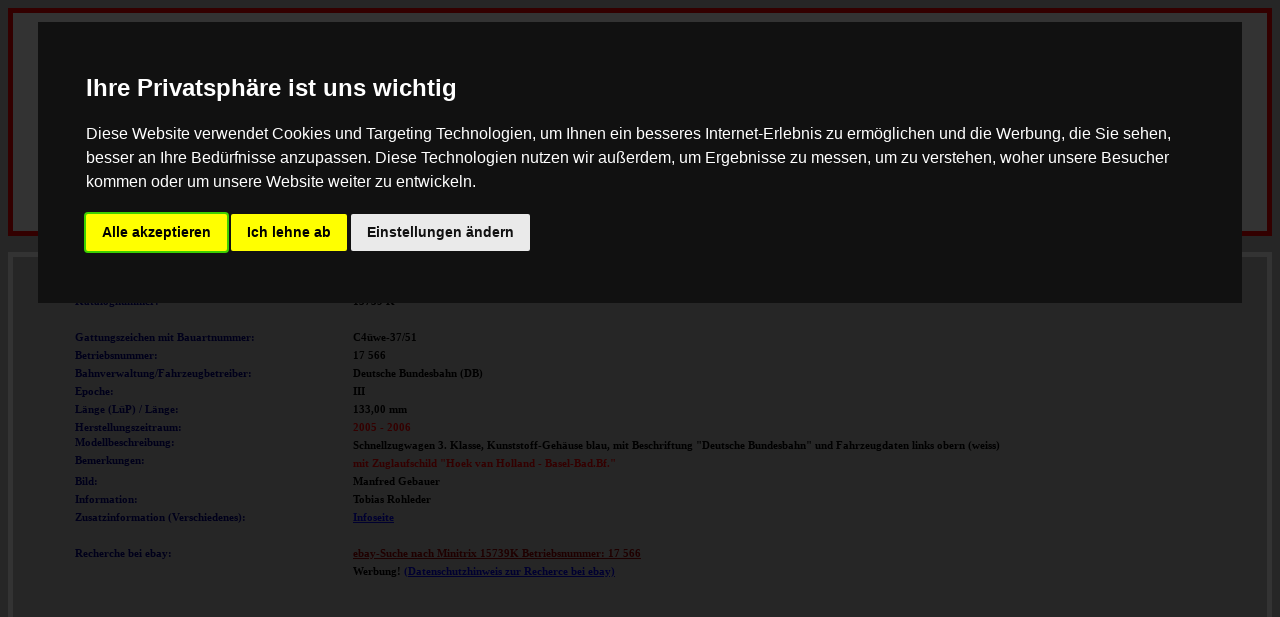

--- FILE ---
content_type: text/html; charset=UTF-8
request_url: https://spur-n-modellbahn.de/mgdetail.php?nr=4540
body_size: 3162
content:


<html><head><title>Detailseite Schnellzugwagen, Katalognummer Minitrix  15739 K   - www.spur-n-modellbahn.de</title><meta http-equiv="content-type" content="text/html; charset=utf-8" />
<META NAME="author" CONTENT="Manfred Gebauer">
<META NAME="publisher" CONTENT="Ingo Schöbe">
<META NAME="copyright" CONTENT="Manfred Gebauer">
<META NAME="keywords" CONTENT="Modellbahn,Modelleisenbahn,Spur N,Spurweite N,Nennweite N,Nennspur N,Eisenbahn,N-Spur,Spur-N-Datenbank,Modelle,Modellbau,N-Modellbahn,Modellbahnverwaltung,Eisenbahnmodelle,Sammlungsverwaltung,Sammler,Sammlung,Modellbau,N-Gleise,N-Track,N-Gauge,Arnold,Atlas,Baeninger Winterthur,Bemo,Brawa,Electrotren,Fleischmann,Fulgurex,HAG,hammerschmid,Herkat,Hobbytrain,Hornby-Minitrix,Hosse,Ibertren,Kato,Kuswa,Lemaco,Lemke,Lima,Marks,Minibahn,Minitrix,NedSpoor,Peco,Piko,Reitz,Rivarossi,Roco,RUCO,Sackarnd,Schlosser,TT Club,WABU,Deutsche Reichsbahn,Deutsche Reichsbahn Gesellschaft,L�nderbahn,Deutsche Bundesbahn,Deutsche Bahn AG,Bahn,Bahn AG,Amtrak,AVG,BB�,BEAG,BGW,BLS,BR,BT,BW,CFL,CLF,CP,CSD,DB,DBP,DR,DRG,DSB,DSG,FP,FS,KBE,KBStB,KPEV,KSStB,KWSTE,MAV,MTB,MThB,NS,NSB,�BB,OEG,�GEG,OSE,PSEV,RAB,Railion,RBG,RENFE,RGB,Rhenus,RRL,RTB,RWK,SBB,SGW,SJ,SLB,SNCB,SNCF,SNFT,SOB">
<META NAME="description" CONTENT="1:160 die Handbuchseite f&uuml;r Modellbahn in Spur N - Ein Service von Spurweite-N.de. Mit der Spur-N-Datenbank der Sammlung von Loks, Wagen, Triebwagen, Sets und Straßenbahnen für Modellbahn in Spur N.">
<META NAME="page-topic" CONTENT="www.spur-n-modellbahn.de - 1:160 die Handbuchseite f&uuml;r Modellbahn in Spur N.">
<META NAME="audience" CONTENT="Alle">
<META NAME="expires" CONTENT="NEVER">
<META NAME="page-type" CONTENT="Berichte/Reportagen">
<META NAME="robots" CONTENT="INDEX,FOLLOW">

<script>
</script>

<!--#############################################-->
<!-- Cookie Consent by PrivacyPolicies.com https://www.PrivacyPolicies.com -->
<script type="text/javascript" src="//www.privacypolicies.com/public/cookie-consent/4.0.0/cookie-consent.js" charset="UTF-8"></script>
<script type="text/javascript" charset="UTF-8">
document.addEventListener('DOMContentLoaded', function () {
cookieconsent.run({"notice_banner_type":"interstitial","consent_type":"express","palette":"dark","language":"de","page_load_consent_levels":["strictly-necessary"],"notice_banner_reject_button_hide":false,"preferences_center_close_button_hide":false,"page_refresh_confirmation_buttons":false,"website_name":"1:160 - Die Handbuchseite Spur N","website_privacy_policy_url":"https://www.spur-n-modellbahn.de/privacy-policy"});
});
</script>

<noscript>Cookie Consent by <a href="https://www.privacypolicies.com/" rel="noopener">Privacy Policies website</a></noscript>
<!-- End Cookie Consent by PrivacyPolicies.com https://www.PrivacyPolicies.com -->
<!--#############################################-->
</head><body bgColor="#c0c0c0"><p style="border-color:red; border-width:5px; border-style:solid;"><table bgColor="#ffffff"
                   style="border-collapse: collapse"
                   cellSpacing=0
                   cellPadding=0
                   width="100%"><tbody><tr><td width="20%" align='center'><font style="font-size:8pt" face=Verdana><a href='https://www.spur-n-modellbahn.de/' target='_top'>Zur&uuml;ck zur Hauptseite</a><br><br><a href='https://www.spur-n-modellbahn.de/modelldatenbank.php' target='_top'>Zur&uuml;ck zur Hersteller-&Uuml;bersicht</a><br><br><a href='https://www.spur-n-modellbahn.de/suchseite.htm' target='_top'>Zur&uuml;ck zur Suche</a></font></td><td width="55%"><p align=center>
                  <img height=218 src="Minitrix/Images/15739-32trix_sitzw3nh2005.jpg" alt="Bild vom Modell  15739 K " width=675 border=0>
                  </p></td><td width="34%">&nbsp;</td></tr></tbody></table><p style="border-color:white; border-width:5px; border-style:solid;"><table style="border-collapse: collapse"
                   cellSpacing=0
                   cellPadding=0
                   width="100%"><tbody><tr><td width=" 5%">&nbsp;</td><td width="22%">&nbsp;</td><td width="72%" colspan="4">&nbsp;</td></tr><tr><td width=" 5%">&nbsp;</td><td width="22%">
                      <font style="font-size: 8pt" face=Verdana color="#000080"><b>Hersteller/Auftraggeber:</b></font></td><td width="72%" colspan="4">
                      <font style="font-size:8pt" face=Verdana><b>Trix Modelleisenbahn GmbH & Co. KG</b></font></td><tr><td width=" 5%">&nbsp;</td><td width="22%">

                      <font style="font-size: 8pt" face=Verdana color="#000080"><b>Katalognummer:</b></font></td><td width="72%"colspan="4">

                      <font style="font-size: 8pt" face=Verdana><b> 15739 K </b></font></td><tr><td width=" 5%">&nbsp;</td><td width="22%">&nbsp;</td><td width="72%" colspan="4">&nbsp;</td></tr><tr><td width=" 5%">&nbsp;</td><td width="22%">
                      <font style="font-size: 8pt" face=Verdana color="#000080"><b>Gattungszeichen mit Bauartnummer:</b></font></td><td width="72%" colspan="4">
                      <font style="font-size: 8pt" face=Verdana><b>C4üwe-37/51</b></font></td></tr><tr><td width=" 5%">&nbsp;</td><td width="22%">
                      <font style="font-size: 8pt" face=Verdana color="#000080"><b>Betriebsnummer:</b></font></td><td width="72%" colspan="4">
                      <font style="font-size: 8pt" face=Verdana><b>17 566</b></font></td></tr><tr><td width=" 5%">&nbsp;</td><td width="22%">
                      <font style="font-size: 8pt" face=Verdana color="#000080"><b>Bahnverwaltung/Fahrzeugbetreiber:</b></font></td><td colspan="4" width="72%">
                      <font style="font-size: 8pt" face=Verdana><b>Deutsche Bundesbahn (DB)</b></font></td></tr><tr><td width=" 5%">&nbsp;</td><td width="22%">
                <font style="font-size: 8pt" face=Verdana color="#000080"><b>Epoche:</b></font></td><td colspan="4" width="72%">
                <font style="font-size: 8pt" face=Verdana><b>III</b></font></td></tr><tr><td width=" 5%">&nbsp;</td><td width="22%">
                      <font style="font-size: 8pt" face=Verdana color="#000080"><b>Länge (LüP) / Länge:</b></font></td><td colspan="4" width="72%">
                      <font style="font-size: 8pt" face=Verdana><b>133,00 mm</b></font></td></tr><tr><td width=" 5%">&nbsp;</td><td width="22%">
                <font style="font-size: 8pt" face=Verdana color="#000080"><b>Herstellungszeitraum:</b></font></td><td colspan="4" width="72%">
			    <font style="font-size: 8pt" face=Verdana color="#ff0000"><b>2005 - 2006</b></font></td></tr><tr><td width=" 5%">&nbsp;</td><td width="22%" valign=top>
                      <font style="font-size: 8pt" face=Verdana color="#000080"><b>Modellbeschreibung:</b></font></td><td width="72%" colspan="4">
                      <font style="font-size: 8pt" face=Verdana><b>Schnellzugwagen 3. Klasse, Kunststoff-Gehäuse blau, mit Beschriftung "Deutsche Bundesbahn" und Fahrzeugdaten links obern (weiss)</b></font></td></tr><tr><td width=" 5%">&nbsp;</td><td width="22%" valign=top>
                      <font style="font-size: 8pt" face=Verdana color="#000080"><b>Bemerkungen:</b></font></td><td colspan="4" width="72%">
                      <font style="font-size: 8pt" face=Verdana color="#ff0000"><b>mit Zuglaufschild "Hoek van Holland - Basel-Bad.Bf."</b></font></td></tr><tr><td width=" 5%">&nbsp;</td><td width="22%">
                      <font style="font-size: 8pt" face=Verdana color="#000080"><b>Bild:</b></font></td><td colspan="4" width="72%">
                      <font style="font-size: 8pt" face=Verdana><b>Manfred Gebauer</b></font></td></tr><tr><td width=" 5%">&nbsp;</td><td width="22%">
                      <font style="font-size:8pt" face=Verdana color="#000080"><b>Information:</b></font></td><td colspan="4" width="72%">
                      <font style="font-size: 8pt" face=Verdana><b>Tobias Rohleder</b></font></td></tr><tr><td width=" 5%">&nbsp;</td><td width="22%">


                        <font style="font-size: 8pt" face=Verdana color="#000080"><b>Zusatzinformation (Verschiedenes):</b></font></td>


                     <td colspan="4" width="72%">

                         <font style="font-size: 8pt" face=Verdana><b><a href="mginfo.php?nr=4540">Infoseite</a></b></font></td></tr><tr><td width=" 5%">&nbsp;</td><td width="22%">&nbsp;</td>
                     <td colspan="4" width="72%">&nbsp;</td></tr>		<tr>
			<td width='5%'>&nbsp;</td>
			<td width='22%'><font style='font-size: 8pt' face=Verdana color='#000080'><b>Recherche bei ebay:</b></font></td>
			<td colspan='4' width='72%'><font style='font-size: 8pt' face=Verdana><b>
<!--			<a target="_blank" href="https://rover.ebay.com/rover/1/707-53477-19255-0/1?icep_ff3=9&pub=5575051703&toolid=10001&campid=5338318911&customid=&icep_uq=&icep_sellerId=&icep_ex_kw=&icep_sortBy=12&icep_catId=19119&icep_minPrice=&icep_maxPrice=&ipn=psmain&icep_vectorid=229487&kwid=902099&mtid=824&kw=lg"><font color="#990000">ebay-Suche nach Minitrix 15739K Betriebsnummer: 17 566</font></a><img style="text-decoration:none;border:0;padding:0;margin:0;" src="https://rover.ebay.com/roverimp/1/707-53477-19255-0/1?ff3=9&pub=5575051703&toolid=10001&campid=5338318911&customid=&uq=(Minitrix) (15739K, 15739, '17 566')&mpt=[CACHEBUSTER]">-->
			<a target="_blank" href="https://rover.ebay.com/rover/1/707-53477-19255-0/1?campid=5338318911&toolid=10001&customid=&mpre=https%3A%2F%2Fwww.ebay.de%2Fsch%2Fi.html%3F_ex_kw%3D%26_mPrRngCbx%3D1%26_nkw%3D%2528Minitrix%2529%2B%252815739K%252C%2B15739%252C%2B%252717%2B566%2527%2529%26_sacat%3D19119%26_sop%3D12%26_udhi%3D%26_udlo%3D%26_fosrp%3D1%26_pppn%3Dr1%26scp%3Dce0"><font color="#990000">ebay-Suche nach Minitrix 15739K Betriebsnummer: 17 566</font></a>
         </b></font></td>
		</tr>
		<tr>
			<td width='5%'>&nbsp;</td>
			<td width='22%'><font style='font-size: 8pt' face=Verdana color='#000080'></font></td>
			<td colspan='4' width='72%'><font style='font-size: 8pt' face=Verdana><b>Werbung! <a href='/privacy-policy/#ebay' target='_blank'>(Datenschutzhinweis zur Recherce bei ebay)</a></b></font></td>
		</tr>
		
		
		
		<tr>
			<td colspan="6">
					<script async src="//pagead2.googlesyndication.com/pagead/js/adsbygoogle.js"></script>
<!-- Spur-N-MB Responsive -->
<ins class="adsbygoogle"
     style="display:block"
     data-ad-client="ca-pub-5150816858249904"
     data-ad-slot="3791650331"
     data-ad-format="auto"></ins>
<script>
(adsbygoogle = window.adsbygoogle || []).push({});
</script>
			</td>
		</tr>
<tr><td width=" 5%">&nbsp;</td><td width="22%">&nbsp;</td><td width="10%">&nbsp;</td><td width="32%">&nbsp;</td><td width="10%">&nbsp;</td><td width="20%"><font style="font-size: 7pt" face=Verdana color="#ff0000"><b>Zuletzt ge�ndert am: 20.01.2008</b> &nbsp; &nbsp; &nbsp; &nbsp;</font></td></tr></tbody></table></body></html>





--- FILE ---
content_type: text/html; charset=utf-8
request_url: https://www.google.com/recaptcha/api2/aframe
body_size: 269
content:
<!DOCTYPE HTML><html><head><meta http-equiv="content-type" content="text/html; charset=UTF-8"></head><body><script nonce="QffeT8NvGDeI6qVQ5p8Ykg">/** Anti-fraud and anti-abuse applications only. See google.com/recaptcha */ try{var clients={'sodar':'https://pagead2.googlesyndication.com/pagead/sodar?'};window.addEventListener("message",function(a){try{if(a.source===window.parent){var b=JSON.parse(a.data);var c=clients[b['id']];if(c){var d=document.createElement('img');d.src=c+b['params']+'&rc='+(localStorage.getItem("rc::a")?sessionStorage.getItem("rc::b"):"");window.document.body.appendChild(d);sessionStorage.setItem("rc::e",parseInt(sessionStorage.getItem("rc::e")||0)+1);localStorage.setItem("rc::h",'1768434392925');}}}catch(b){}});window.parent.postMessage("_grecaptcha_ready", "*");}catch(b){}</script></body></html>